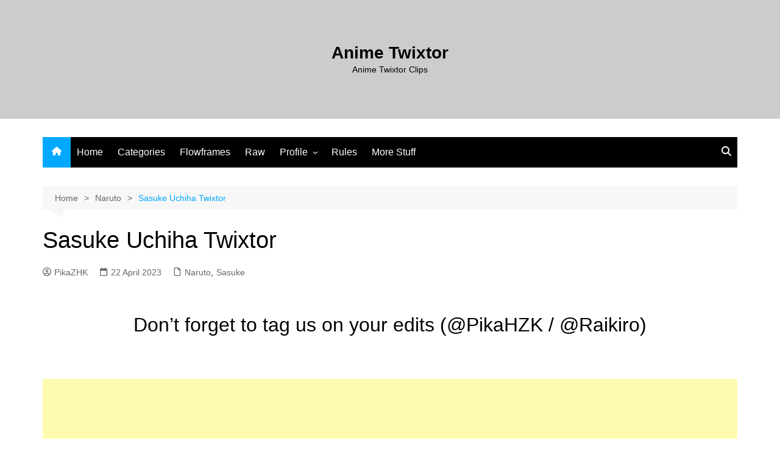

--- FILE ---
content_type: text/html; charset=UTF-8
request_url: https://animetwixtor.com/2064-2/
body_size: 21799
content:
		<!doctype html>
		<html lang="en-US">
				<head>
			<meta charset="UTF-8">
			<meta name="viewport" content="width=device-width, initial-scale=1">
			<link rel="profile" href="http://gmpg.org/xfn/11">
			<title>Sasuke Uchiha Twixtor &#8211; Anime Twixtor</title>
<meta name='robots' content='max-image-preview:large' />
<link rel='dns-prefetch' href='//www.googletagmanager.com' />
<link rel="alternate" type="application/rss+xml" title="Anime Twixtor &raquo; Feed" href="https://animetwixtor.com/feed/" />
<link rel="alternate" type="application/rss+xml" title="Anime Twixtor &raquo; Comments Feed" href="https://animetwixtor.com/comments/feed/" />
<link rel="alternate" type="application/rss+xml" title="Anime Twixtor &raquo; Sasuke Uchiha Twixtor Comments Feed" href="https://animetwixtor.com/2064-2/feed/" />
<script type="text/javascript">
/* <![CDATA[ */
window._wpemojiSettings = {"baseUrl":"https:\/\/s.w.org\/images\/core\/emoji\/15.0.3\/72x72\/","ext":".png","svgUrl":"https:\/\/s.w.org\/images\/core\/emoji\/15.0.3\/svg\/","svgExt":".svg","source":{"concatemoji":"https:\/\/animetwixtor.com\/wp-includes\/js\/wp-emoji-release.min.js?ver=6.5.7"}};
/*! This file is auto-generated */
!function(i,n){var o,s,e;function c(e){try{var t={supportTests:e,timestamp:(new Date).valueOf()};sessionStorage.setItem(o,JSON.stringify(t))}catch(e){}}function p(e,t,n){e.clearRect(0,0,e.canvas.width,e.canvas.height),e.fillText(t,0,0);var t=new Uint32Array(e.getImageData(0,0,e.canvas.width,e.canvas.height).data),r=(e.clearRect(0,0,e.canvas.width,e.canvas.height),e.fillText(n,0,0),new Uint32Array(e.getImageData(0,0,e.canvas.width,e.canvas.height).data));return t.every(function(e,t){return e===r[t]})}function u(e,t,n){switch(t){case"flag":return n(e,"\ud83c\udff3\ufe0f\u200d\u26a7\ufe0f","\ud83c\udff3\ufe0f\u200b\u26a7\ufe0f")?!1:!n(e,"\ud83c\uddfa\ud83c\uddf3","\ud83c\uddfa\u200b\ud83c\uddf3")&&!n(e,"\ud83c\udff4\udb40\udc67\udb40\udc62\udb40\udc65\udb40\udc6e\udb40\udc67\udb40\udc7f","\ud83c\udff4\u200b\udb40\udc67\u200b\udb40\udc62\u200b\udb40\udc65\u200b\udb40\udc6e\u200b\udb40\udc67\u200b\udb40\udc7f");case"emoji":return!n(e,"\ud83d\udc26\u200d\u2b1b","\ud83d\udc26\u200b\u2b1b")}return!1}function f(e,t,n){var r="undefined"!=typeof WorkerGlobalScope&&self instanceof WorkerGlobalScope?new OffscreenCanvas(300,150):i.createElement("canvas"),a=r.getContext("2d",{willReadFrequently:!0}),o=(a.textBaseline="top",a.font="600 32px Arial",{});return e.forEach(function(e){o[e]=t(a,e,n)}),o}function t(e){var t=i.createElement("script");t.src=e,t.defer=!0,i.head.appendChild(t)}"undefined"!=typeof Promise&&(o="wpEmojiSettingsSupports",s=["flag","emoji"],n.supports={everything:!0,everythingExceptFlag:!0},e=new Promise(function(e){i.addEventListener("DOMContentLoaded",e,{once:!0})}),new Promise(function(t){var n=function(){try{var e=JSON.parse(sessionStorage.getItem(o));if("object"==typeof e&&"number"==typeof e.timestamp&&(new Date).valueOf()<e.timestamp+604800&&"object"==typeof e.supportTests)return e.supportTests}catch(e){}return null}();if(!n){if("undefined"!=typeof Worker&&"undefined"!=typeof OffscreenCanvas&&"undefined"!=typeof URL&&URL.createObjectURL&&"undefined"!=typeof Blob)try{var e="postMessage("+f.toString()+"("+[JSON.stringify(s),u.toString(),p.toString()].join(",")+"));",r=new Blob([e],{type:"text/javascript"}),a=new Worker(URL.createObjectURL(r),{name:"wpTestEmojiSupports"});return void(a.onmessage=function(e){c(n=e.data),a.terminate(),t(n)})}catch(e){}c(n=f(s,u,p))}t(n)}).then(function(e){for(var t in e)n.supports[t]=e[t],n.supports.everything=n.supports.everything&&n.supports[t],"flag"!==t&&(n.supports.everythingExceptFlag=n.supports.everythingExceptFlag&&n.supports[t]);n.supports.everythingExceptFlag=n.supports.everythingExceptFlag&&!n.supports.flag,n.DOMReady=!1,n.readyCallback=function(){n.DOMReady=!0}}).then(function(){return e}).then(function(){var e;n.supports.everything||(n.readyCallback(),(e=n.source||{}).concatemoji?t(e.concatemoji):e.wpemoji&&e.twemoji&&(t(e.twemoji),t(e.wpemoji)))}))}((window,document),window._wpemojiSettings);
/* ]]> */
</script>
<style id='wp-emoji-styles-inline-css' type='text/css'>

	img.wp-smiley, img.emoji {
		display: inline !important;
		border: none !important;
		box-shadow: none !important;
		height: 1em !important;
		width: 1em !important;
		margin: 0 0.07em !important;
		vertical-align: -0.1em !important;
		background: none !important;
		padding: 0 !important;
	}
</style>
<link rel='stylesheet' id='wp-block-library-css' href='https://animetwixtor.com/wp-includes/css/dist/block-library/style.min.css?ver=6.5.7' type='text/css' media='all' />
<style id='wp-block-library-theme-inline-css' type='text/css'>
.wp-block-audio figcaption{color:#555;font-size:13px;text-align:center}.is-dark-theme .wp-block-audio figcaption{color:#ffffffa6}.wp-block-audio{margin:0 0 1em}.wp-block-code{border:1px solid #ccc;border-radius:4px;font-family:Menlo,Consolas,monaco,monospace;padding:.8em 1em}.wp-block-embed figcaption{color:#555;font-size:13px;text-align:center}.is-dark-theme .wp-block-embed figcaption{color:#ffffffa6}.wp-block-embed{margin:0 0 1em}.blocks-gallery-caption{color:#555;font-size:13px;text-align:center}.is-dark-theme .blocks-gallery-caption{color:#ffffffa6}.wp-block-image figcaption{color:#555;font-size:13px;text-align:center}.is-dark-theme .wp-block-image figcaption{color:#ffffffa6}.wp-block-image{margin:0 0 1em}.wp-block-pullquote{border-bottom:4px solid;border-top:4px solid;color:currentColor;margin-bottom:1.75em}.wp-block-pullquote cite,.wp-block-pullquote footer,.wp-block-pullquote__citation{color:currentColor;font-size:.8125em;font-style:normal;text-transform:uppercase}.wp-block-quote{border-left:.25em solid;margin:0 0 1.75em;padding-left:1em}.wp-block-quote cite,.wp-block-quote footer{color:currentColor;font-size:.8125em;font-style:normal;position:relative}.wp-block-quote.has-text-align-right{border-left:none;border-right:.25em solid;padding-left:0;padding-right:1em}.wp-block-quote.has-text-align-center{border:none;padding-left:0}.wp-block-quote.is-large,.wp-block-quote.is-style-large,.wp-block-quote.is-style-plain{border:none}.wp-block-search .wp-block-search__label{font-weight:700}.wp-block-search__button{border:1px solid #ccc;padding:.375em .625em}:where(.wp-block-group.has-background){padding:1.25em 2.375em}.wp-block-separator.has-css-opacity{opacity:.4}.wp-block-separator{border:none;border-bottom:2px solid;margin-left:auto;margin-right:auto}.wp-block-separator.has-alpha-channel-opacity{opacity:1}.wp-block-separator:not(.is-style-wide):not(.is-style-dots){width:100px}.wp-block-separator.has-background:not(.is-style-dots){border-bottom:none;height:1px}.wp-block-separator.has-background:not(.is-style-wide):not(.is-style-dots){height:2px}.wp-block-table{margin:0 0 1em}.wp-block-table td,.wp-block-table th{word-break:normal}.wp-block-table figcaption{color:#555;font-size:13px;text-align:center}.is-dark-theme .wp-block-table figcaption{color:#ffffffa6}.wp-block-video figcaption{color:#555;font-size:13px;text-align:center}.is-dark-theme .wp-block-video figcaption{color:#ffffffa6}.wp-block-video{margin:0 0 1em}.wp-block-template-part.has-background{margin-bottom:0;margin-top:0;padding:1.25em 2.375em}
</style>
<style id='classic-theme-styles-inline-css' type='text/css'>
/*! This file is auto-generated */
.wp-block-button__link{color:#fff;background-color:#32373c;border-radius:9999px;box-shadow:none;text-decoration:none;padding:calc(.667em + 2px) calc(1.333em + 2px);font-size:1.125em}.wp-block-file__button{background:#32373c;color:#fff;text-decoration:none}
</style>
<style id='global-styles-inline-css' type='text/css'>
body{--wp--preset--color--black: #000000;--wp--preset--color--cyan-bluish-gray: #abb8c3;--wp--preset--color--white: #ffffff;--wp--preset--color--pale-pink: #f78da7;--wp--preset--color--vivid-red: #cf2e2e;--wp--preset--color--luminous-vivid-orange: #ff6900;--wp--preset--color--luminous-vivid-amber: #fcb900;--wp--preset--color--light-green-cyan: #7bdcb5;--wp--preset--color--vivid-green-cyan: #00d084;--wp--preset--color--pale-cyan-blue: #8ed1fc;--wp--preset--color--vivid-cyan-blue: #0693e3;--wp--preset--color--vivid-purple: #9b51e0;--wp--preset--gradient--vivid-cyan-blue-to-vivid-purple: linear-gradient(135deg,rgba(6,147,227,1) 0%,rgb(155,81,224) 100%);--wp--preset--gradient--light-green-cyan-to-vivid-green-cyan: linear-gradient(135deg,rgb(122,220,180) 0%,rgb(0,208,130) 100%);--wp--preset--gradient--luminous-vivid-amber-to-luminous-vivid-orange: linear-gradient(135deg,rgba(252,185,0,1) 0%,rgba(255,105,0,1) 100%);--wp--preset--gradient--luminous-vivid-orange-to-vivid-red: linear-gradient(135deg,rgba(255,105,0,1) 0%,rgb(207,46,46) 100%);--wp--preset--gradient--very-light-gray-to-cyan-bluish-gray: linear-gradient(135deg,rgb(238,238,238) 0%,rgb(169,184,195) 100%);--wp--preset--gradient--cool-to-warm-spectrum: linear-gradient(135deg,rgb(74,234,220) 0%,rgb(151,120,209) 20%,rgb(207,42,186) 40%,rgb(238,44,130) 60%,rgb(251,105,98) 80%,rgb(254,248,76) 100%);--wp--preset--gradient--blush-light-purple: linear-gradient(135deg,rgb(255,206,236) 0%,rgb(152,150,240) 100%);--wp--preset--gradient--blush-bordeaux: linear-gradient(135deg,rgb(254,205,165) 0%,rgb(254,45,45) 50%,rgb(107,0,62) 100%);--wp--preset--gradient--luminous-dusk: linear-gradient(135deg,rgb(255,203,112) 0%,rgb(199,81,192) 50%,rgb(65,88,208) 100%);--wp--preset--gradient--pale-ocean: linear-gradient(135deg,rgb(255,245,203) 0%,rgb(182,227,212) 50%,rgb(51,167,181) 100%);--wp--preset--gradient--electric-grass: linear-gradient(135deg,rgb(202,248,128) 0%,rgb(113,206,126) 100%);--wp--preset--gradient--midnight: linear-gradient(135deg,rgb(2,3,129) 0%,rgb(40,116,252) 100%);--wp--preset--font-size--small: 16px;--wp--preset--font-size--medium: 28px;--wp--preset--font-size--large: 32px;--wp--preset--font-size--x-large: 42px;--wp--preset--font-size--larger: 38px;--wp--preset--spacing--20: 0.44rem;--wp--preset--spacing--30: 0.67rem;--wp--preset--spacing--40: 1rem;--wp--preset--spacing--50: 1.5rem;--wp--preset--spacing--60: 2.25rem;--wp--preset--spacing--70: 3.38rem;--wp--preset--spacing--80: 5.06rem;--wp--preset--shadow--natural: 6px 6px 9px rgba(0, 0, 0, 0.2);--wp--preset--shadow--deep: 12px 12px 50px rgba(0, 0, 0, 0.4);--wp--preset--shadow--sharp: 6px 6px 0px rgba(0, 0, 0, 0.2);--wp--preset--shadow--outlined: 6px 6px 0px -3px rgba(255, 255, 255, 1), 6px 6px rgba(0, 0, 0, 1);--wp--preset--shadow--crisp: 6px 6px 0px rgba(0, 0, 0, 1);}:where(.is-layout-flex){gap: 0.5em;}:where(.is-layout-grid){gap: 0.5em;}body .is-layout-flex{display: flex;}body .is-layout-flex{flex-wrap: wrap;align-items: center;}body .is-layout-flex > *{margin: 0;}body .is-layout-grid{display: grid;}body .is-layout-grid > *{margin: 0;}:where(.wp-block-columns.is-layout-flex){gap: 2em;}:where(.wp-block-columns.is-layout-grid){gap: 2em;}:where(.wp-block-post-template.is-layout-flex){gap: 1.25em;}:where(.wp-block-post-template.is-layout-grid){gap: 1.25em;}.has-black-color{color: var(--wp--preset--color--black) !important;}.has-cyan-bluish-gray-color{color: var(--wp--preset--color--cyan-bluish-gray) !important;}.has-white-color{color: var(--wp--preset--color--white) !important;}.has-pale-pink-color{color: var(--wp--preset--color--pale-pink) !important;}.has-vivid-red-color{color: var(--wp--preset--color--vivid-red) !important;}.has-luminous-vivid-orange-color{color: var(--wp--preset--color--luminous-vivid-orange) !important;}.has-luminous-vivid-amber-color{color: var(--wp--preset--color--luminous-vivid-amber) !important;}.has-light-green-cyan-color{color: var(--wp--preset--color--light-green-cyan) !important;}.has-vivid-green-cyan-color{color: var(--wp--preset--color--vivid-green-cyan) !important;}.has-pale-cyan-blue-color{color: var(--wp--preset--color--pale-cyan-blue) !important;}.has-vivid-cyan-blue-color{color: var(--wp--preset--color--vivid-cyan-blue) !important;}.has-vivid-purple-color{color: var(--wp--preset--color--vivid-purple) !important;}.has-black-background-color{background-color: var(--wp--preset--color--black) !important;}.has-cyan-bluish-gray-background-color{background-color: var(--wp--preset--color--cyan-bluish-gray) !important;}.has-white-background-color{background-color: var(--wp--preset--color--white) !important;}.has-pale-pink-background-color{background-color: var(--wp--preset--color--pale-pink) !important;}.has-vivid-red-background-color{background-color: var(--wp--preset--color--vivid-red) !important;}.has-luminous-vivid-orange-background-color{background-color: var(--wp--preset--color--luminous-vivid-orange) !important;}.has-luminous-vivid-amber-background-color{background-color: var(--wp--preset--color--luminous-vivid-amber) !important;}.has-light-green-cyan-background-color{background-color: var(--wp--preset--color--light-green-cyan) !important;}.has-vivid-green-cyan-background-color{background-color: var(--wp--preset--color--vivid-green-cyan) !important;}.has-pale-cyan-blue-background-color{background-color: var(--wp--preset--color--pale-cyan-blue) !important;}.has-vivid-cyan-blue-background-color{background-color: var(--wp--preset--color--vivid-cyan-blue) !important;}.has-vivid-purple-background-color{background-color: var(--wp--preset--color--vivid-purple) !important;}.has-black-border-color{border-color: var(--wp--preset--color--black) !important;}.has-cyan-bluish-gray-border-color{border-color: var(--wp--preset--color--cyan-bluish-gray) !important;}.has-white-border-color{border-color: var(--wp--preset--color--white) !important;}.has-pale-pink-border-color{border-color: var(--wp--preset--color--pale-pink) !important;}.has-vivid-red-border-color{border-color: var(--wp--preset--color--vivid-red) !important;}.has-luminous-vivid-orange-border-color{border-color: var(--wp--preset--color--luminous-vivid-orange) !important;}.has-luminous-vivid-amber-border-color{border-color: var(--wp--preset--color--luminous-vivid-amber) !important;}.has-light-green-cyan-border-color{border-color: var(--wp--preset--color--light-green-cyan) !important;}.has-vivid-green-cyan-border-color{border-color: var(--wp--preset--color--vivid-green-cyan) !important;}.has-pale-cyan-blue-border-color{border-color: var(--wp--preset--color--pale-cyan-blue) !important;}.has-vivid-cyan-blue-border-color{border-color: var(--wp--preset--color--vivid-cyan-blue) !important;}.has-vivid-purple-border-color{border-color: var(--wp--preset--color--vivid-purple) !important;}.has-vivid-cyan-blue-to-vivid-purple-gradient-background{background: var(--wp--preset--gradient--vivid-cyan-blue-to-vivid-purple) !important;}.has-light-green-cyan-to-vivid-green-cyan-gradient-background{background: var(--wp--preset--gradient--light-green-cyan-to-vivid-green-cyan) !important;}.has-luminous-vivid-amber-to-luminous-vivid-orange-gradient-background{background: var(--wp--preset--gradient--luminous-vivid-amber-to-luminous-vivid-orange) !important;}.has-luminous-vivid-orange-to-vivid-red-gradient-background{background: var(--wp--preset--gradient--luminous-vivid-orange-to-vivid-red) !important;}.has-very-light-gray-to-cyan-bluish-gray-gradient-background{background: var(--wp--preset--gradient--very-light-gray-to-cyan-bluish-gray) !important;}.has-cool-to-warm-spectrum-gradient-background{background: var(--wp--preset--gradient--cool-to-warm-spectrum) !important;}.has-blush-light-purple-gradient-background{background: var(--wp--preset--gradient--blush-light-purple) !important;}.has-blush-bordeaux-gradient-background{background: var(--wp--preset--gradient--blush-bordeaux) !important;}.has-luminous-dusk-gradient-background{background: var(--wp--preset--gradient--luminous-dusk) !important;}.has-pale-ocean-gradient-background{background: var(--wp--preset--gradient--pale-ocean) !important;}.has-electric-grass-gradient-background{background: var(--wp--preset--gradient--electric-grass) !important;}.has-midnight-gradient-background{background: var(--wp--preset--gradient--midnight) !important;}.has-small-font-size{font-size: var(--wp--preset--font-size--small) !important;}.has-medium-font-size{font-size: var(--wp--preset--font-size--medium) !important;}.has-large-font-size{font-size: var(--wp--preset--font-size--large) !important;}.has-x-large-font-size{font-size: var(--wp--preset--font-size--x-large) !important;}
.wp-block-navigation a:where(:not(.wp-element-button)){color: inherit;}
:where(.wp-block-post-template.is-layout-flex){gap: 1.25em;}:where(.wp-block-post-template.is-layout-grid){gap: 1.25em;}
:where(.wp-block-columns.is-layout-flex){gap: 2em;}:where(.wp-block-columns.is-layout-grid){gap: 2em;}
.wp-block-pullquote{font-size: 1.5em;line-height: 1.6;}
</style>
<link rel='stylesheet' id='dashicons-css' href='https://animetwixtor.com/wp-includes/css/dashicons.min.css?ver=6.5.7' type='text/css' media='all' />
<link rel='stylesheet' id='post-views-counter-frontend-css' href='https://animetwixtor.com/wp-content/plugins/post-views-counter/css/frontend.min.css?ver=1.4.8' type='text/css' media='all' />
<link rel='stylesheet' id='cream-magazine-style-css' href='https://animetwixtor.com/wp-content/themes/cream-magazine/style.css?ver=2.1.10' type='text/css' media='all' />
<link rel='stylesheet' id='cream-magazine-main-css' href='https://animetwixtor.com/wp-content/themes/cream-magazine/assets/dist/css/main.css?ver=2.1.10' type='text/css' media='all' />
<style id='kadence-blocks-advancedheading-inline-css' type='text/css'>
.wp-block-kadence-advancedheading mark{background:transparent;border-style:solid;border-width:0}.wp-block-kadence-advancedheading mark.kt-highlight{color:#f76a0c;}.kb-adv-heading-icon{display: inline-flex;justify-content: center;align-items: center;} .is-layout-constrained > .kb-advanced-heading-link {display: block;}.kb-screen-reader-text{position:absolute;width:1px;height:1px;padding:0;margin:-1px;overflow:hidden;clip:rect(0,0,0,0);}
</style>
<link rel='stylesheet' id='kadence-blocks-rowlayout-css' href='https://animetwixtor.com/wp-content/plugins/kadence-blocks/dist/style-blocks-rowlayout.css?ver=3.5.12' type='text/css' media='all' />
<link rel='stylesheet' id='kadence-blocks-column-css' href='https://animetwixtor.com/wp-content/plugins/kadence-blocks/dist/style-blocks-column.css?ver=3.5.12' type='text/css' media='all' />
<link rel='stylesheet' id='kadence-blocks-image-css' href='https://animetwixtor.com/wp-content/plugins/kadence-blocks/dist/style-blocks-image.css?ver=3.5.12' type='text/css' media='all' />
<style id='kadence-blocks-global-variables-inline-css' type='text/css'>
:root {--global-kb-font-size-sm:clamp(0.8rem, 0.73rem + 0.217vw, 0.9rem);--global-kb-font-size-md:clamp(1.1rem, 0.995rem + 0.326vw, 1.25rem);--global-kb-font-size-lg:clamp(1.75rem, 1.576rem + 0.543vw, 2rem);--global-kb-font-size-xl:clamp(2.25rem, 1.728rem + 1.63vw, 3rem);--global-kb-font-size-xxl:clamp(2.5rem, 1.456rem + 3.26vw, 4rem);--global-kb-font-size-xxxl:clamp(2.75rem, 0.489rem + 7.065vw, 6rem);}:root {--global-palette1: #3182CE;--global-palette2: #2B6CB0;--global-palette3: #1A202C;--global-palette4: #2D3748;--global-palette5: #4A5568;--global-palette6: #718096;--global-palette7: #EDF2F7;--global-palette8: #F7FAFC;--global-palette9: #ffffff;}
</style>
<style id='kadence_blocks_css-inline-css' type='text/css'>
.wp-block-kadence-advancedheading.kt-adv-heading_c3d26b-da, .wp-block-kadence-advancedheading.kt-adv-heading_c3d26b-da[data-kb-block="kb-adv-heading_c3d26b-da"]{padding-top:30px;padding-bottom:50px;text-align:center;}.wp-block-kadence-advancedheading.kt-adv-heading_c3d26b-da mark.kt-highlight, .wp-block-kadence-advancedheading.kt-adv-heading_c3d26b-da[data-kb-block="kb-adv-heading_c3d26b-da"] mark.kt-highlight{-webkit-box-decoration-break:clone;box-decoration-break:clone;padding-top:0px;padding-right:0px;padding-bottom:0px;padding-left:0px;}.kb-row-layout-id_c7a015-eb > .kt-row-column-wrap{align-content:center;}:where(.kb-row-layout-id_c7a015-eb > .kt-row-column-wrap) > .wp-block-kadence-column{justify-content:center;}.kb-row-layout-id_c7a015-eb > .kt-row-column-wrap{padding-top:var(--global-kb-spacing-sm, 1.5rem);padding-bottom:var(--global-kb-spacing-sm, 1.5rem);grid-template-columns:minmax(0, calc(50% - ((var(--kb-default-row-gutter, var(--global-row-gutter-md, 2rem)) * 1 )/2)))minmax(0, calc(50% - ((var(--kb-default-row-gutter, var(--global-row-gutter-md, 2rem)) * 1 )/2)));}.kb-row-layout-id_c7a015-eb .kt-row-layout-bottom-sep{height:100px;}@media all and (max-width: 767px){.kb-row-layout-id_c7a015-eb > .kt-row-column-wrap{grid-template-columns:minmax(0, 1fr);}}.kadence-column_73c1db-0f > .kt-inside-inner-col{column-gap:var(--global-kb-gap-sm, 1rem);}.kadence-column_73c1db-0f > .kt-inside-inner-col{flex-direction:column;}.kadence-column_73c1db-0f > .kt-inside-inner-col > .aligncenter{width:100%;}@media all and (max-width: 1024px){.kadence-column_73c1db-0f > .kt-inside-inner-col{flex-direction:column;justify-content:center;}}@media all and (max-width: 767px){.kadence-column_73c1db-0f > .kt-inside-inner-col{flex-direction:column;justify-content:center;}}.kb-image_ab12e1-93.kb-image-is-ratio-size, .kb-image_ab12e1-93 .kb-image-is-ratio-size{max-width:400px;width:100%;}.wp-block-kadence-column > .kt-inside-inner-col > .kb-image_ab12e1-93.kb-image-is-ratio-size, .wp-block-kadence-column > .kt-inside-inner-col > .kb-image_ab12e1-93 .kb-image-is-ratio-size{align-self:unset;}.kb-image_ab12e1-93 figure{max-width:400px;}.kb-image_ab12e1-93 .image-is-svg, .kb-image_ab12e1-93 .image-is-svg img{width:100%;}.kb-image_ab12e1-93 .kb-image-has-overlay:after{opacity:0.3;}.kb-image_ab12e1-93 img.kb-img, .kb-image_ab12e1-93 .kb-img img{box-shadow:rgba(0, 0, 0, 0.2) 0px 0px 14px 0px;filter:drop-shadow(0px 0px 14px rgba(0, 0, 0, 0.2) );}@media all and (max-width: 767px){.kb-image_ab12e1-93:not(.kb-image-is-ratio-size) .kb-img, .kb-image_ab12e1-93.kb-image-is-ratio-size{padding-right:15px;padding-left:15px;}}.wp-block-kadence-advancedheading.kt-adv-heading_75243e-79, .wp-block-kadence-advancedheading.kt-adv-heading_75243e-79[data-kb-block="kb-adv-heading_75243e-79"]{padding-top:0px;padding-right:0px;padding-bottom:0px;padding-left:0px;text-align:center;border-top-right-radius:0px;}.wp-block-kadence-advancedheading.kt-adv-heading_75243e-79 mark.kt-highlight, .wp-block-kadence-advancedheading.kt-adv-heading_75243e-79[data-kb-block="kb-adv-heading_75243e-79"] mark.kt-highlight{-webkit-box-decoration-break:clone;box-decoration-break:clone;}.wp-block-kadence-advancedheading.kt-adv-heading_75243e-79[data-kb-block="kb-adv-heading_75243e-79"] a, .kt-adv-heading-link_75243e-79, .kt-adv-heading-link_75243e-79 .kt-adv-heading_75243e-79[data-kb-block="kb-adv-heading_75243e-79"]{color:#000000;}.wp-block-kadence-advancedheading.kt-adv-heading_75243e-79[data-kb-block="kb-adv-heading_75243e-79"] a:hover, .kt-adv-heading-link_75243e-79:hover, .kt-adv-heading-link_75243e-79:hover .kt-adv-heading_75243e-79[data-kb-block="kb-adv-heading_75243e-79"]{color:#dddfe1;}.wp-block-kadence-advancedheading.kt-adv-heading_75243e-79[data-kb-block="kb-adv-heading_75243e-79"] a, a.kb-advanced-heading-link.kt-adv-heading-link_75243e-79{text-decoration:none;}.wp-block-kadence-advancedheading.kt-adv-heading_c2c623-79, .wp-block-kadence-advancedheading.kt-adv-heading_c2c623-79[data-kb-block="kb-adv-heading_c2c623-79"]{padding-top:0px;padding-right:0px;padding-bottom:0px;padding-left:0px;text-align:center;font-size:var(--global-kb-font-size-lg, 2rem);border-top-right-radius:0px;}.wp-block-kadence-advancedheading.kt-adv-heading_c2c623-79 mark.kt-highlight, .wp-block-kadence-advancedheading.kt-adv-heading_c2c623-79[data-kb-block="kb-adv-heading_c2c623-79"] mark.kt-highlight{-webkit-box-decoration-break:clone;box-decoration-break:clone;}.wp-block-kadence-advancedheading.kt-adv-heading_c2c623-79[data-kb-block="kb-adv-heading_c2c623-79"] a, .kt-adv-heading-link_c2c623-79, .kt-adv-heading-link_c2c623-79 .kt-adv-heading_c2c623-79[data-kb-block="kb-adv-heading_c2c623-79"]{color:#4cbdff;}.wp-block-kadence-advancedheading.kt-adv-heading_c2c623-79[data-kb-block="kb-adv-heading_c2c623-79"] a:hover, .kt-adv-heading-link_c2c623-79:hover, .kt-adv-heading-link_c2c623-79:hover .kt-adv-heading_c2c623-79[data-kb-block="kb-adv-heading_c2c623-79"]{color:#0678e3;}.wp-block-kadence-advancedheading.kt-adv-heading_c2c623-79[data-kb-block="kb-adv-heading_c2c623-79"] a, a.kb-advanced-heading-link.kt-adv-heading-link_c2c623-79{text-decoration:none;}.wp-block-kadence-advancedheading.kt-adv-heading_f4ebde-95, .wp-block-kadence-advancedheading.kt-adv-heading_f4ebde-95[data-kb-block="kb-adv-heading_f4ebde-95"]{padding-top:0px;padding-right:0px;padding-bottom:0px;padding-left:0px;text-align:center;font-size:var(--global-kb-font-size-lg, 2rem);border-top-right-radius:0px;}.wp-block-kadence-advancedheading.kt-adv-heading_f4ebde-95 mark.kt-highlight, .wp-block-kadence-advancedheading.kt-adv-heading_f4ebde-95[data-kb-block="kb-adv-heading_f4ebde-95"] mark.kt-highlight{-webkit-box-decoration-break:clone;box-decoration-break:clone;}.wp-block-kadence-advancedheading.kt-adv-heading_f4ebde-95[data-kb-block="kb-adv-heading_f4ebde-95"] a, .kt-adv-heading-link_f4ebde-95, .kt-adv-heading-link_f4ebde-95 .kt-adv-heading_f4ebde-95[data-kb-block="kb-adv-heading_f4ebde-95"]{color:#4cbdff;}.wp-block-kadence-advancedheading.kt-adv-heading_f4ebde-95[data-kb-block="kb-adv-heading_f4ebde-95"] a:hover, .kt-adv-heading-link_f4ebde-95:hover, .kt-adv-heading-link_f4ebde-95:hover .kt-adv-heading_f4ebde-95[data-kb-block="kb-adv-heading_f4ebde-95"]{color:#0678e3;}.wp-block-kadence-advancedheading.kt-adv-heading_f4ebde-95[data-kb-block="kb-adv-heading_f4ebde-95"] a, a.kb-advanced-heading-link.kt-adv-heading-link_f4ebde-95{text-decoration:none;}.kadence-column_3b1b3c-17 > .kt-inside-inner-col{column-gap:var(--global-kb-gap-sm, 1rem);}.kadence-column_3b1b3c-17 > .kt-inside-inner-col{flex-direction:column;}.kadence-column_3b1b3c-17 > .kt-inside-inner-col > .aligncenter{width:100%;}@media all and (max-width: 1024px){.kadence-column_3b1b3c-17 > .kt-inside-inner-col{flex-direction:column;justify-content:center;}}@media all and (max-width: 767px){.kadence-column_3b1b3c-17 > .kt-inside-inner-col{flex-direction:column;justify-content:center;}}.kb-image_68c712-20.kb-image-is-ratio-size, .kb-image_68c712-20 .kb-image-is-ratio-size{max-width:400px;width:100%;}.wp-block-kadence-column > .kt-inside-inner-col > .kb-image_68c712-20.kb-image-is-ratio-size, .wp-block-kadence-column > .kt-inside-inner-col > .kb-image_68c712-20 .kb-image-is-ratio-size{align-self:unset;}.kb-image_68c712-20 figure{max-width:400px;}.kb-image_68c712-20 .image-is-svg, .kb-image_68c712-20 .image-is-svg img{width:100%;}.kb-image_68c712-20 .kb-image-has-overlay:after{opacity:0.3;}.kb-image_68c712-20 img.kb-img, .kb-image_68c712-20 .kb-img img{box-shadow:rgba(0, 0, 0, 0.2) 0px 0px 14px 0px;filter:drop-shadow(0px 0px 14px rgba(0, 0, 0, 0.2) );}@media all and (max-width: 767px){.kb-image_68c712-20:not(.kb-image-is-ratio-size) .kb-img, .kb-image_68c712-20.kb-image-is-ratio-size{padding-right:15px;padding-left:15px;}}.wp-block-kadence-advancedheading.kt-adv-heading_478c2e-07, .wp-block-kadence-advancedheading.kt-adv-heading_478c2e-07[data-kb-block="kb-adv-heading_478c2e-07"]{padding-top:0px;padding-right:0px;padding-bottom:0px;padding-left:0px;text-align:center;}.wp-block-kadence-advancedheading.kt-adv-heading_478c2e-07 mark.kt-highlight, .wp-block-kadence-advancedheading.kt-adv-heading_478c2e-07[data-kb-block="kb-adv-heading_478c2e-07"] mark.kt-highlight{-webkit-box-decoration-break:clone;box-decoration-break:clone;}.wp-block-kadence-advancedheading.kt-adv-heading_478c2e-07[data-kb-block="kb-adv-heading_478c2e-07"] a, .kt-adv-heading-link_478c2e-07, .kt-adv-heading-link_478c2e-07 .kt-adv-heading_478c2e-07[data-kb-block="kb-adv-heading_478c2e-07"]{color:#000000;}.wp-block-kadence-advancedheading.kt-adv-heading_478c2e-07[data-kb-block="kb-adv-heading_478c2e-07"] a:hover, .kt-adv-heading-link_478c2e-07:hover, .kt-adv-heading-link_478c2e-07:hover .kt-adv-heading_478c2e-07[data-kb-block="kb-adv-heading_478c2e-07"]{color:#dddfe1;}.wp-block-kadence-advancedheading.kt-adv-heading_478c2e-07[data-kb-block="kb-adv-heading_478c2e-07"] a, a.kb-advanced-heading-link.kt-adv-heading-link_478c2e-07{text-decoration:none;}.wp-block-kadence-advancedheading.kt-adv-heading_79860d-d4, .wp-block-kadence-advancedheading.kt-adv-heading_79860d-d4[data-kb-block="kb-adv-heading_79860d-d4"]{padding-top:0px;padding-right:0px;padding-bottom:0px;padding-left:0px;text-align:center;font-size:var(--global-kb-font-size-lg, 2rem);border-top-right-radius:0px;}.wp-block-kadence-advancedheading.kt-adv-heading_79860d-d4 mark.kt-highlight, .wp-block-kadence-advancedheading.kt-adv-heading_79860d-d4[data-kb-block="kb-adv-heading_79860d-d4"] mark.kt-highlight{-webkit-box-decoration-break:clone;box-decoration-break:clone;}.wp-block-kadence-advancedheading.kt-adv-heading_79860d-d4[data-kb-block="kb-adv-heading_79860d-d4"] a, .kt-adv-heading-link_79860d-d4, .kt-adv-heading-link_79860d-d4 .kt-adv-heading_79860d-d4[data-kb-block="kb-adv-heading_79860d-d4"]{color:#4cbdff;}.wp-block-kadence-advancedheading.kt-adv-heading_79860d-d4[data-kb-block="kb-adv-heading_79860d-d4"] a:hover, .kt-adv-heading-link_79860d-d4:hover, .kt-adv-heading-link_79860d-d4:hover .kt-adv-heading_79860d-d4[data-kb-block="kb-adv-heading_79860d-d4"]{color:#0678e3;}.wp-block-kadence-advancedheading.kt-adv-heading_79860d-d4[data-kb-block="kb-adv-heading_79860d-d4"] a, a.kb-advanced-heading-link.kt-adv-heading-link_79860d-d4{text-decoration:none;}.wp-block-kadence-advancedheading.kt-adv-heading_487b05-d7, .wp-block-kadence-advancedheading.kt-adv-heading_487b05-d7[data-kb-block="kb-adv-heading_487b05-d7"]{padding-top:0px;padding-right:0px;padding-bottom:0px;padding-left:0px;text-align:center;font-size:var(--global-kb-font-size-lg, 2rem);border-top-right-radius:0px;}.wp-block-kadence-advancedheading.kt-adv-heading_487b05-d7 mark.kt-highlight, .wp-block-kadence-advancedheading.kt-adv-heading_487b05-d7[data-kb-block="kb-adv-heading_487b05-d7"] mark.kt-highlight{-webkit-box-decoration-break:clone;box-decoration-break:clone;}.wp-block-kadence-advancedheading.kt-adv-heading_487b05-d7[data-kb-block="kb-adv-heading_487b05-d7"] a, .kt-adv-heading-link_487b05-d7, .kt-adv-heading-link_487b05-d7 .kt-adv-heading_487b05-d7[data-kb-block="kb-adv-heading_487b05-d7"]{color:#4cbdff;}.wp-block-kadence-advancedheading.kt-adv-heading_487b05-d7[data-kb-block="kb-adv-heading_487b05-d7"] a:hover, .kt-adv-heading-link_487b05-d7:hover, .kt-adv-heading-link_487b05-d7:hover .kt-adv-heading_487b05-d7[data-kb-block="kb-adv-heading_487b05-d7"]{color:#0678e3;}.wp-block-kadence-advancedheading.kt-adv-heading_487b05-d7[data-kb-block="kb-adv-heading_487b05-d7"] a, a.kb-advanced-heading-link.kt-adv-heading-link_487b05-d7{text-decoration:none;}
</style>
<script type="text/javascript" src="https://animetwixtor.com/wp-includes/js/jquery/jquery.min.js?ver=3.7.1" id="jquery-core-js"></script>
<script type="text/javascript" src="https://animetwixtor.com/wp-includes/js/jquery/jquery-migrate.min.js?ver=3.4.1" id="jquery-migrate-js"></script>

<!-- Google tag (gtag.js) snippet added by Site Kit -->
<!-- Google Analytics snippet added by Site Kit -->
<script type="text/javascript" src="https://www.googletagmanager.com/gtag/js?id=GT-W6KQDW5" id="google_gtagjs-js" async></script>
<script type="text/javascript" id="google_gtagjs-js-after">
/* <![CDATA[ */
window.dataLayer = window.dataLayer || [];function gtag(){dataLayer.push(arguments);}
gtag("set","linker",{"domains":["animetwixtor.com"]});
gtag("js", new Date());
gtag("set", "developer_id.dZTNiMT", true);
gtag("config", "GT-W6KQDW5");
/* ]]> */
</script>
<link rel="https://api.w.org/" href="https://animetwixtor.com/wp-json/" /><link rel="alternate" type="application/json" href="https://animetwixtor.com/wp-json/wp/v2/posts/2064" /><link rel="EditURI" type="application/rsd+xml" title="RSD" href="https://animetwixtor.com/xmlrpc.php?rsd" />
<link rel="canonical" href="https://animetwixtor.com/2064-2/" />
<link rel='shortlink' href='https://animetwixtor.com/?p=2064' />
<link rel="alternate" type="application/json+oembed" href="https://animetwixtor.com/wp-json/oembed/1.0/embed?url=https%3A%2F%2Fanimetwixtor.com%2F2064-2%2F" />
<link rel="alternate" type="text/xml+oembed" href="https://animetwixtor.com/wp-json/oembed/1.0/embed?url=https%3A%2F%2Fanimetwixtor.com%2F2064-2%2F&#038;format=xml" />
<meta name="generator" content="Site Kit by Google 1.170.0" /><script async src="https://kumo.network-n.com/dist/app.js" site="animetwixtor"></script>

<link rel="pingback" href="https://animetwixtor.com/xmlrpc.php"><style>a:hover{text-decoration:none !important;}button,input[type="button"],input[type="reset"],input[type="submit"],.primary-navigation > ul > li.home-btn,.cm_header_lay_three .primary-navigation > ul > li.home-btn,.news_ticker_wrap .ticker_head,#toTop,.section-title h2::after,.sidebar-widget-area .widget .widget-title h2::after,.footer-widget-container .widget .widget-title h2::after,#comments div#respond h3#reply-title::after,#comments h2.comments-title:after,.post_tags a,.owl-carousel .owl-nav button.owl-prev,.owl-carousel .owl-nav button.owl-next,.cm_author_widget .author-detail-link a,.error_foot form input[type="submit"],.widget_search form input[type="submit"],.header-search-container input[type="submit"],.trending_widget_carousel .owl-dots button.owl-dot,.pagination .page-numbers.current,.post-navigation .nav-links .nav-previous a,.post-navigation .nav-links .nav-next a,#comments form input[type="submit"],footer .widget.widget_search form input[type="submit"]:hover,.widget_product_search .woocommerce-product-search button[type="submit"],.woocommerce ul.products li.product .button,.woocommerce .woocommerce-pagination ul.page-numbers li span.current,.woocommerce .product div.summary .cart button.single_add_to_cart_button,.woocommerce .product div.woocommerce-tabs div.panel #reviews #review_form_wrapper .comment-form p.form-submit .submit,.woocommerce .product section.related > h2::after,.woocommerce .cart .button:hover,.woocommerce .cart .button:focus,.woocommerce .cart input.button:hover,.woocommerce .cart input.button:focus,.woocommerce #respond input#submit:hover,.woocommerce #respond input#submit:focus,.woocommerce button.button:hover,.woocommerce button.button:focus,.woocommerce input.button:hover,.woocommerce input.button:focus,.woocommerce #respond input#submit.alt:hover,.woocommerce a.button.alt:hover,.woocommerce button.button.alt:hover,.woocommerce input.button.alt:hover,.woocommerce a.remove:hover,.woocommerce-account .woocommerce-MyAccount-navigation ul li.is-active a,.woocommerce a.button:hover,.woocommerce a.button:focus,.widget_product_tag_cloud .tagcloud a:hover,.widget_product_tag_cloud .tagcloud a:focus,.woocommerce .widget_price_filter .price_slider_wrapper .ui-slider .ui-slider-handle,.error_page_top_portion,.primary-navigation ul li a span.menu-item-description{background-color:#00a9ff}a:hover,.post_title h2 a:hover,.post_title h2 a:focus,.post_meta li a:hover,.post_meta li a:focus,ul.social-icons li a[href*=".com"]:hover::before,.ticker_carousel .owl-nav button.owl-prev i,.ticker_carousel .owl-nav button.owl-next i,.news_ticker_wrap .ticker_items .item a:hover,.news_ticker_wrap .ticker_items .item a:focus,.cm_banner .post_title h2 a:hover,.cm_banner .post_meta li a:hover,.cm_middle_post_widget_one .post_title h2 a:hover,.cm_middle_post_widget_one .post_meta li a:hover,.cm_middle_post_widget_three .post_thumb .post-holder a:hover,.cm_middle_post_widget_three .post_thumb .post-holder a:focus,.cm_middle_post_widget_six .middle_widget_six_carousel .item .card .card_content a:hover,.cm_middle_post_widget_six .middle_widget_six_carousel .item .card .card_content a:focus,.cm_post_widget_twelve .card .post-holder a:hover,.cm_post_widget_twelve .card .post-holder a:focus,.cm_post_widget_seven .card .card_content a:hover,.cm_post_widget_seven .card .card_content a:focus,.copyright_section a:hover,.footer_nav ul li a:hover,.breadcrumb ul li:last-child span,.pagination .page-numbers:hover,#comments ol.comment-list li article footer.comment-meta .comment-metadata span.edit-link a:hover,#comments ol.comment-list li article .reply a:hover,.social-share ul li a:hover,ul.social-icons li a:hover,ul.social-icons li a:focus,.woocommerce ul.products li.product a:hover,.woocommerce ul.products li.product .price,.woocommerce .woocommerce-pagination ul.page-numbers li a.page-numbers:hover,.woocommerce div.product p.price,.woocommerce div.product span.price,.video_section .video_details .post_title h2 a:hover,.primary-navigation.dark li a:hover,footer .footer_inner a:hover,.footer-widget-container ul.post_meta li:hover span,.footer-widget-container ul.post_meta li:hover a,ul.post_meta li a:hover,.cm-post-widget-two .big-card .post-holder .post_title h2 a:hover,.cm-post-widget-two .big-card .post_meta li a:hover,.copyright_section .copyrights a,.breadcrumb ul li a:hover,.breadcrumb ul li a:hover span{color:#00a9ff}.ticker_carousel .owl-nav button.owl-prev,.ticker_carousel .owl-nav button.owl-next,.error_foot form input[type="submit"],.widget_search form input[type="submit"],.pagination .page-numbers:hover,#comments form input[type="submit"],.social-share ul li a:hover,.header-search-container .search-form-entry,.widget_product_search .woocommerce-product-search button[type="submit"],.woocommerce .woocommerce-pagination ul.page-numbers li span.current,.woocommerce .woocommerce-pagination ul.page-numbers li a.page-numbers:hover,.woocommerce a.remove:hover,.ticker_carousel .owl-nav button.owl-prev:hover,.ticker_carousel .owl-nav button.owl-next:hover,footer .widget.widget_search form input[type="submit"]:hover,.trending_widget_carousel .owl-dots button.owl-dot,.the_content blockquote,.widget_tag_cloud .tagcloud a:hover{border-color:#00a9ff}.ticker_carousel.owl-carousel .owl-nav button:hover svg{color:#00a9ff;fill:#00a9ff;}header .mask{background-color:rgba(0,0,0,0.2);}.site-description{color:#000000;}body{font-family:Arial,sans-serif;font-weight:inherit;}h1,h2,h3,h4,h5,h6,.site-title{font-family:Arial,sans-serif;font-weight:inherit;}.entry_cats ul.post-categories li a{background-color:#00a9ff;color:#ffffff;}.entry_cats ul.post-categories li a:hover,.cm_middle_post_widget_six .middle_widget_six_carousel .item .card .card_content .entry_cats ul.post-categories li a:hover{background-color:#000000;color:#ffffff;}.the_content a{color:#000000;}.the_content a:hover{color:#00a9ff;}.post-display-grid .card_content .cm-post-excerpt{margin-top:15px;}</style>
<!-- Google AdSense meta tags added by Site Kit -->
<meta name="google-adsense-platform-account" content="ca-host-pub-2644536267352236">
<meta name="google-adsense-platform-domain" content="sitekit.withgoogle.com">
<!-- End Google AdSense meta tags added by Site Kit -->
<link rel="icon" href="https://animetwixtor.com/wp-content/uploads/2023/12/cropped-351922b6501f651ae9c905f19abf2a01-1-32x32.jpg" sizes="32x32" />
<link rel="icon" href="https://animetwixtor.com/wp-content/uploads/2023/12/cropped-351922b6501f651ae9c905f19abf2a01-1-192x192.jpg" sizes="192x192" />
<link rel="apple-touch-icon" href="https://animetwixtor.com/wp-content/uploads/2023/12/cropped-351922b6501f651ae9c905f19abf2a01-1-180x180.jpg" />
<meta name="msapplication-TileImage" content="https://animetwixtor.com/wp-content/uploads/2023/12/cropped-351922b6501f651ae9c905f19abf2a01-1-270x270.jpg" />
		</head>
				<body class="post-template-default single single-post postid-2064 single-format-standard wp-embed-responsive cm-mobile-content-sidebar right-sidebar">
			<!-- Desktop Tags -->
<div id="nn_lb2"></div>
<div id="nn_lb1"></div>
<div id="nn_lb3"></div>
<div id="nn_lb4"></div>
<div id="nn_player"></div>

<!-- Mobile Tags -->
<div id="nn_mobile_mpu1"></div>
<div id="nn_mobile_lb1"></div>
<div id="nn_mobile_lb2"></div>
			<a class="skip-link screen-reader-text" href="#content">Skip to content</a>
				<div class="page-wrapper">
		<header class="general-header cm_header-five">
			<div class="top-header" >
				<div class="logo-container">
					<div class="logo">
								<span class="site-title"><a href="https://animetwixtor.com/" rel="home">Anime Twixtor</a></span>
										<p class="site-description">Anime Twixtor Clips</p>
							</div><!-- .logo -->
				</div><!-- .logo-container -->
		<div class="mask"></div><!-- .mask -->
	</div><!-- .top-header -->
	<div class="navigation-container">
		<div class="cm-container">
			<nav class="main-navigation">
				<div id="main-nav" class="primary-navigation">
					<ul id="menu-menu-principal" class=""><li class="home-btn"><a href="https://animetwixtor.com/"><svg xmlns="http://www.w3.org/2000/svg" viewBox="0 0 576 512"><path d="M575.8 255.5c0 18-15 32.1-32 32.1l-32 0 .7 160.2c0 2.7-.2 5.4-.5 8.1l0 16.2c0 22.1-17.9 40-40 40l-16 0c-1.1 0-2.2 0-3.3-.1c-1.4 .1-2.8 .1-4.2 .1L416 512l-24 0c-22.1 0-40-17.9-40-40l0-24 0-64c0-17.7-14.3-32-32-32l-64 0c-17.7 0-32 14.3-32 32l0 64 0 24c0 22.1-17.9 40-40 40l-24 0-31.9 0c-1.5 0-3-.1-4.5-.2c-1.2 .1-2.4 .2-3.6 .2l-16 0c-22.1 0-40-17.9-40-40l0-112c0-.9 0-1.9 .1-2.8l0-69.7-32 0c-18 0-32-14-32-32.1c0-9 3-17 10-24L266.4 8c7-7 15-8 22-8s15 2 21 7L564.8 231.5c8 7 12 15 11 24z"/></svg></a></li><li id="menu-item-1376" class="menu-item menu-item-type-custom menu-item-object-custom menu-item-home menu-item-1376"><a href="https://animetwixtor.com/">Home</a></li>
<li id="menu-item-3318" class="menu-item menu-item-type-post_type menu-item-object-page menu-item-3318"><a href="https://animetwixtor.com/categories/">Categories</a></li>
<li id="menu-item-4099" class="menu-item menu-item-type-taxonomy menu-item-object-category menu-item-4099"><a href="https://animetwixtor.com/category/flowframes/">Flowframes</a></li>
<li id="menu-item-3720" class="menu-item menu-item-type-taxonomy menu-item-object-category menu-item-3720"><a href="https://animetwixtor.com/category/raw/">Raw</a></li>
<li id="menu-item-20" class="menu-item menu-item-type-post_type menu-item-object-page menu-item-has-children menu-item-20"><a href="https://animetwixtor.com/profile/">Profile</a>
<ul class="sub-menu">
	<li id="menu-item-26" class="menu-item menu-item-type-post_type menu-item-object-page menu-item-26"><a href="https://animetwixtor.com/pikahzk/">PikaHZK</a></li>
	<li id="menu-item-29" class="menu-item menu-item-type-post_type menu-item-object-page menu-item-29"><a href="https://animetwixtor.com/raikiro/">Raikiro</a></li>
</ul>
</li>
<li id="menu-item-22" class="menu-item menu-item-type-post_type menu-item-object-page menu-item-22"><a href="https://animetwixtor.com/rules/">Rules</a></li>
<li id="menu-item-5364" class="menu-item menu-item-type-custom menu-item-object-custom menu-item-5364"><a href="https://yujikirigayatwixtor.com/">More Stuff</a></li>
</ul>				</div><!-- #main-nav.primary-navigation -->
				<div class="header-search-container">
				<div class="search-form-entry">
					<form role="search" class="cm-search-form" method="get" action="https://animetwixtor.com/"><input type="search" name="s" placeholder="Search..." value="" ><button type="submit" class="cm-submit-btn"><svg xmlns="http://www.w3.org/2000/svg" viewBox="0 0 512 512"><path d="M416 208c0 45.9-14.9 88.3-40 122.7L502.6 457.4c12.5 12.5 12.5 32.8 0 45.3s-32.8 12.5-45.3 0L330.7 376c-34.4 25.2-76.8 40-122.7 40C93.1 416 0 322.9 0 208S93.1 0 208 0S416 93.1 416 208zM208 352a144 144 0 1 0 0-288 144 144 0 1 0 0 288z"/></svg></button></form>				</div><!-- // search-form-entry -->
			</div><!-- .search-container -->
			</nav><!-- .main-navigation -->
		</div><!-- .cm-container -->
	</div><!-- .navigation-container -->
</header><!-- .general-header.cm_header-five -->
<div id="content" class="site-content">
	<div class="cm-container">
	<div class="inner-page-wrapper">
		<div id="primary" class="content-area">
			<main id="main" class="site-main">
				<div class="cm_post_page_lay_wrap">
								<div class="breadcrumb  default-breadcrumb">
				<nav role="navigation" aria-label="Breadcrumbs" class="breadcrumb-trail breadcrumbs" itemprop="breadcrumb"><ul class="trail-items" itemscope itemtype="http://schema.org/BreadcrumbList"><meta name="numberOfItems" content="3" /><meta name="itemListOrder" content="Ascending" /><li itemprop="itemListElement" itemscope itemtype="http://schema.org/ListItem" class="trail-item trail-begin"><a href="https://animetwixtor.com/" rel="home" itemprop="item"><span itemprop="name">Home</span></a><meta itemprop="position" content="1" /></li><li itemprop="itemListElement" itemscope itemtype="http://schema.org/ListItem" class="trail-item"><a href="https://animetwixtor.com/category/naruto/" itemprop="item"><span itemprop="name">Naruto</span></a><meta itemprop="position" content="2" /></li><li itemprop="itemListElement" itemscope itemtype="http://schema.org/ListItem" class="trail-item trail-end"><a href="https://animetwixtor.com/2064-2" itemprop="item"><span itemprop="name">Sasuke Uchiha Twixtor</span></a><meta itemprop="position" content="3" /></li></ul></nav>			</div>
								<div class="single-container">
						<div class="row">  
							<div class="cm-col-lg-12 cm-col-12">
								<div class="content-entry">
	<article id="post-2064" class="post-detail post-2064 post type-post status-publish format-standard has-post-thumbnail hentry category-naruto category-sasuke tag-sasuke-uchiha-twixtor-clips">
		<div class="the_title">
			<h1>Sasuke Uchiha Twixtor</h1>
		</div><!-- .the_title -->
					<div class="cm-post-meta">
				<ul class="post_meta">
											<li class="post_author">
							<a href="https://animetwixtor.com/author/atmkoxgsgmail-com/">
								<span class="cm-meta-icon">
									<svg xmlns="http://www.w3.org/2000/svg" viewBox="0 0 512 512"><path d="M406.5 399.6C387.4 352.9 341.5 320 288 320l-64 0c-53.5 0-99.4 32.9-118.5 79.6C69.9 362.2 48 311.7 48 256C48 141.1 141.1 48 256 48s208 93.1 208 208c0 55.7-21.9 106.2-57.5 143.6zm-40.1 32.7C334.4 452.4 296.6 464 256 464s-78.4-11.6-110.5-31.7c7.3-36.7 39.7-64.3 78.5-64.3l64 0c38.8 0 71.2 27.6 78.5 64.3zM256 512A256 256 0 1 0 256 0a256 256 0 1 0 0 512zm0-272a40 40 0 1 1 0-80 40 40 0 1 1 0 80zm-88-40a88 88 0 1 0 176 0 88 88 0 1 0 -176 0z"/></svg>
								</span>
								PikaZHK							</a>
						</li><!-- .post_author -->
												<li class="posted_date">
							<a href="https://animetwixtor.com/2064-2/">
								<span class="cm-meta-icon">
									<svg xmlns="http://www.w3.org/2000/svg" viewBox="0 0 448 512"><path d="M152 24c0-13.3-10.7-24-24-24s-24 10.7-24 24l0 40L64 64C28.7 64 0 92.7 0 128l0 16 0 48L0 448c0 35.3 28.7 64 64 64l320 0c35.3 0 64-28.7 64-64l0-256 0-48 0-16c0-35.3-28.7-64-64-64l-40 0 0-40c0-13.3-10.7-24-24-24s-24 10.7-24 24l0 40L152 64l0-40zM48 192l352 0 0 256c0 8.8-7.2 16-16 16L64 464c-8.8 0-16-7.2-16-16l0-256z"/></svg>
								</span>
								<time class="entry-date published" datetime="2023-04-22T23:04:07+02:00">22 April 2023</time>							</a>
						</li><!-- .posted_date -->
													<li class="entry_cats">
								<span class="cm-meta-icon">
									<svg xmlns="http://www.w3.org/2000/svg" viewBox="0 0 384 512"><path d="M320 464c8.8 0 16-7.2 16-16l0-288-80 0c-17.7 0-32-14.3-32-32l0-80L64 48c-8.8 0-16 7.2-16 16l0 384c0 8.8 7.2 16 16 16l256 0zM0 64C0 28.7 28.7 0 64 0L229.5 0c17 0 33.3 6.7 45.3 18.7l90.5 90.5c12 12 18.7 28.3 18.7 45.3L384 448c0 35.3-28.7 64-64 64L64 512c-35.3 0-64-28.7-64-64L0 64z"/></svg>
								</span>
								<a href="https://animetwixtor.com/category/naruto/" rel="category tag">Naruto</a>, <a href="https://animetwixtor.com/category/naruto/sasuke/" rel="category tag">Sasuke</a>							</li><!-- .entry_cats -->
											</ul><!-- .post_meta -->
			</div><!-- .meta -->
							<div class="the_content">
			
<h2 class="kt-adv-heading_c3d26b-da wp-block-kadence-advancedheading" data-kb-block="kb-adv-heading_c3d26b-da">Don&#8217;t forget to tag us on your edits (@PikaHZK / @Raikiro)</h2>



<script async="" src="https://pagead2.googlesyndication.com/pagead/js/adsbygoogle.js?client=ca-pub-2918510177844662" crossorigin="anonymous"></script>
<ins class="adsbygoogle" style="display:block; text-align:center;" data-ad-layout="in-article" data-ad-format="fluid" data-ad-client="ca-pub-2918510177844662" data-ad-slot="3889005477"></ins>
<script>
     (adsbygoogle = window.adsbygoogle || []).push({});
</script>


<div class="kb-row-layout-wrap kb-row-layout-id_c7a015-eb alignfull wp-block-kadence-rowlayout"><div class="kt-row-column-wrap kt-has-2-columns kt-row-layout-equal kt-tab-layout-inherit kt-mobile-layout-row kt-row-valign-middle">

<div class="wp-block-kadence-column kadence-column_73c1db-0f kb-section-dir-vertical kb-section-sm-dir-vertical inner-column-1"><div class="kt-inside-inner-col">
<div class="wp-block-kadence-image kb-image_ab12e1-93"><figure class="aligncenter size-large kb-image-is-ratio-size"><div class="kb-is-ratio-image kb-image-ratio-land169"><img fetchpriority="high" decoding="async" width="1024" height="576" src="https://animetwixtor.com/wp-content/uploads/2023/04/dzadzadaz0-1024x576.jpg" alt="" class="kb-img wp-image-2066" srcset="https://animetwixtor.com/wp-content/uploads/2023/04/dzadzadaz0-1024x576.jpg 1024w, https://animetwixtor.com/wp-content/uploads/2023/04/dzadzadaz0-300x169.jpg 300w, https://animetwixtor.com/wp-content/uploads/2023/04/dzadzadaz0-768x432.jpg 768w, https://animetwixtor.com/wp-content/uploads/2023/04/dzadzadaz0-1536x864.jpg 1536w, https://animetwixtor.com/wp-content/uploads/2023/04/dzadzadaz0.jpg 1920w" sizes="(max-width: 1024px) 100vw, 1024px" /></div></figure></div>



<h2 class="kt-adv-heading_75243e-79 wp-block-kadence-advancedheading hls-none" data-kb-block="kb-adv-heading_75243e-79">▼ Sasuke Uchiha [4K CC] ▼</h2>



<a href="https://drive.google.com/file/d/14CL8cWSQWEQWDB4LcggEntB3Y3l71Rvw/view?usp=sharing" class="kb-advanced-heading-link kt-adv-heading-link_c2c623-79 hls-none" target="_blank" rel="noopener noreferrer"><h2 class="kt-adv-heading_c2c623-79 wp-block-kadence-advancedheading" data-kb-block="kb-adv-heading_c2c623-79">DRIVE</h2></a>



<a href="https://mega.nz/file/R6ZWQCyK#IhYcdPZF2uemOGyfG6ac_O1gUB5zLJpZW8qTcYJnDqE" class="kb-advanced-heading-link kt-adv-heading-link_f4ebde-95 hls-none" target="_blank" rel="noopener noreferrer"><h2 class="kt-adv-heading_f4ebde-95 wp-block-kadence-advancedheading" data-kb-block="kb-adv-heading_f4ebde-95">MEGA</h2></a>
</div></div>



<div class="wp-block-kadence-column kadence-column_3b1b3c-17 inner-column-2"><div class="kt-inside-inner-col">
<div class="wp-block-kadence-image kb-image_68c712-20"><figure class="aligncenter size-large kb-image-is-ratio-size"><div class="kb-is-ratio-image kb-image-ratio-land169"><img decoding="async" width="1024" height="576" src="https://animetwixtor.com/wp-content/uploads/2023/04/ddd0-1024x576.jpg" alt="" class="kb-img wp-image-2065" srcset="https://animetwixtor.com/wp-content/uploads/2023/04/ddd0-1024x576.jpg 1024w, https://animetwixtor.com/wp-content/uploads/2023/04/ddd0-300x169.jpg 300w, https://animetwixtor.com/wp-content/uploads/2023/04/ddd0-768x432.jpg 768w, https://animetwixtor.com/wp-content/uploads/2023/04/ddd0-1536x864.jpg 1536w, https://animetwixtor.com/wp-content/uploads/2023/04/ddd0.jpg 1920w" sizes="(max-width: 1024px) 100vw, 1024px" /></div></figure></div>



<h2 class="kt-adv-heading_478c2e-07 wp-block-kadence-advancedheading hls-none" data-kb-block="kb-adv-heading_478c2e-07">▽ Sasuke Uchiha [4K NO CC] ▽</h2>



<a href="https://drive.google.com/file/d/1xZXKwhOr78KNpQAD3AzsR8ywFTXNLHeB/view?usp=sharing" class="kb-advanced-heading-link kt-adv-heading-link_79860d-d4 hls-none" target="_blank" rel="noopener noreferrer"><h2 class="kt-adv-heading_79860d-d4 wp-block-kadence-advancedheading" data-kb-block="kb-adv-heading_79860d-d4">DRIVE</h2></a>



<a href="https://mega.nz/file/BixCzCrK#CIqrRJlXqn2v2_YQVzG7xN1p2gWp7HMpl5HLHR3iOTc" class="kb-advanced-heading-link kt-adv-heading-link_487b05-d7 hls-none" target="_blank" rel="noopener noreferrer"><h2 class="kt-adv-heading_487b05-d7 wp-block-kadence-advancedheading" data-kb-block="kb-adv-heading_487b05-d7">MEGA</h2></a>
</div></div>

</div></div><div class="post-views content-post post-2064 entry-meta load-static">
				<span class="post-views-icon dashicons dashicons-chart-bar"></span> <span class="post-views-label">Post Views:</span> <span class="post-views-count">4,041</span>
			</div>		</div><!-- .the_content -->
			</article><!-- #post-2064 -->
</div><!-- .content-entry -->

	<nav class="navigation post-navigation" aria-label="Posts">
		<h2 class="screen-reader-text">Post navigation</h2>
		<div class="nav-links"><div class="nav-previous"><a href="https://animetwixtor.com/nino-twixtor/" rel="prev"><span class="cm-post-nav-icon"><svg xmlns="http://www.w3.org/2000/svg" viewBox="0 0 320 512"><path d="M9.4 233.4c-12.5 12.5-12.5 32.8 0 45.3l192 192c12.5 12.5 32.8 12.5 45.3 0s12.5-32.8 0-45.3L77.3 256 246.6 86.6c12.5-12.5 12.5-32.8 0-45.3s-32.8-12.5-45.3 0l-192 192z"/></svg></span>Prev</a></div><div class="nav-next"><a href="https://animetwixtor.com/knyep3s3/" rel="next">Next<span class="cm-post-nav-icon"><svg xmlns="http://www.w3.org/2000/svg" viewBox="0 0 320 512"><path d="M310.6 233.4c12.5 12.5 12.5 32.8 0 45.3l-192 192c-12.5 12.5-32.8 12.5-45.3 0s-12.5-32.8 0-45.3L242.7 256 73.4 86.6c-12.5-12.5-12.5-32.8 0-45.3s32.8-12.5 45.3 0l192 192z"/></svg></span></a></div></div>
	</nav>	<section class="cm_related_post_container">
		<div class="section_inner">
							<div class="section-title">
					<h2>Similar</h2>
				</div><!-- .section-title -->
							<div class="row">
									<div class="cm-col-lg-4 cm-col-md-6 cm-col-12">
						<div class="card">
															<div class="post_thumb">
											<a href="https://animetwixtor.com/uzumaki-naruto-twixtor/">
			<figure class="imghover">
				<img width="800" height="450" src="https://animetwixtor.com/wp-content/uploads/2024/01/IMG_0679-element-rassemble002.jpg" class="attachment-cream-magazine-thumbnail-2 size-cream-magazine-thumbnail-2 wp-post-image" alt="Uzumaki Naruto Twixtor" decoding="async" srcset="https://animetwixtor.com/wp-content/uploads/2024/01/IMG_0679-element-rassemble002.jpg 1920w, https://animetwixtor.com/wp-content/uploads/2024/01/IMG_0679-element-rassemble002-300x169.jpg 300w, https://animetwixtor.com/wp-content/uploads/2024/01/IMG_0679-element-rassemble002-1024x576.jpg 1024w, https://animetwixtor.com/wp-content/uploads/2024/01/IMG_0679-element-rassemble002-768x432.jpg 768w, https://animetwixtor.com/wp-content/uploads/2024/01/IMG_0679-element-rassemble002-1536x864.jpg 1536w" sizes="(max-width: 800px) 100vw, 800px" />			</figure>
		</a>
										</div><!-- .post_thumb.imghover -->
															<div class="card_content">
												<div class="entry_cats">
					<ul class="post-categories">
	<li><a href="https://animetwixtor.com/category/naruto/" rel="category tag">Naruto</a></li>
	<li><a href="https://animetwixtor.com/category/naruto/naruto-naruto/" rel="category tag">Naruto Uzumaki</a></li></ul>				</div><!-- .entry_cats -->
												<div class="post_title">
									<h2><a href="https://animetwixtor.com/uzumaki-naruto-twixtor/">Uzumaki Naruto Twixtor</a></h2>
								</div><!-- .post_title -->
											<div class="cm-post-meta">
				<ul class="post_meta">
											<li class="post_author">
							<a href="https://animetwixtor.com/author/atmkoxgsgmail-com/">
								<span class="cm-meta-icon">
									<svg xmlns="http://www.w3.org/2000/svg" viewBox="0 0 512 512"><path d="M406.5 399.6C387.4 352.9 341.5 320 288 320l-64 0c-53.5 0-99.4 32.9-118.5 79.6C69.9 362.2 48 311.7 48 256C48 141.1 141.1 48 256 48s208 93.1 208 208c0 55.7-21.9 106.2-57.5 143.6zm-40.1 32.7C334.4 452.4 296.6 464 256 464s-78.4-11.6-110.5-31.7c7.3-36.7 39.7-64.3 78.5-64.3l64 0c38.8 0 71.2 27.6 78.5 64.3zM256 512A256 256 0 1 0 256 0a256 256 0 1 0 0 512zm0-272a40 40 0 1 1 0-80 40 40 0 1 1 0 80zm-88-40a88 88 0 1 0 176 0 88 88 0 1 0 -176 0z"/></svg>
								</span>
								PikaZHK							</a>
						</li><!-- .post_author -->
												<li class="posted_date">
							<a href="https://animetwixtor.com/uzumaki-naruto-twixtor/">
								<span class="cm-meta-icon">
									<svg xmlns="http://www.w3.org/2000/svg" viewBox="0 0 448 512"><path d="M152 24c0-13.3-10.7-24-24-24s-24 10.7-24 24l0 40L64 64C28.7 64 0 92.7 0 128l0 16 0 48L0 448c0 35.3 28.7 64 64 64l320 0c35.3 0 64-28.7 64-64l0-256 0-48 0-16c0-35.3-28.7-64-64-64l-40 0 0-40c0-13.3-10.7-24-24-24s-24 10.7-24 24l0 40L152 64l0-40zM48 192l352 0 0 256c0 8.8-7.2 16-16 16L64 464c-8.8 0-16-7.2-16-16l0-256z"/></svg>
								</span>
								<time class="entry-date published" datetime="2025-08-22T09:31:31+02:00">22 August 2025</time>							</a>
						</li><!-- .posted_date -->
										</ul><!-- .post_meta -->
			</div><!-- .meta -->
				 
							</div><!-- .card_content -->
						</div><!-- .card -->
					</div><!-- .col -->
										<div class="cm-col-lg-4 cm-col-md-6 cm-col-12">
						<div class="card">
															<div class="post_thumb">
											<a href="https://animetwixtor.com/itachi-twixtor-2/">
			<figure class="imghover">
				<img width="800" height="450" src="https://animetwixtor.com/wp-content/uploads/2024/02/IMG_0752.png" class="attachment-cream-magazine-thumbnail-2 size-cream-magazine-thumbnail-2 wp-post-image" alt="Itachi Twixtor" decoding="async" loading="lazy" srcset="https://animetwixtor.com/wp-content/uploads/2024/02/IMG_0752.png 1920w, https://animetwixtor.com/wp-content/uploads/2024/02/IMG_0752-300x169.png 300w, https://animetwixtor.com/wp-content/uploads/2024/02/IMG_0752-1024x576.png 1024w, https://animetwixtor.com/wp-content/uploads/2024/02/IMG_0752-768x432.png 768w, https://animetwixtor.com/wp-content/uploads/2024/02/IMG_0752-1536x864.png 1536w" sizes="(max-width: 800px) 100vw, 800px" />			</figure>
		</a>
										</div><!-- .post_thumb.imghover -->
															<div class="card_content">
												<div class="entry_cats">
					<ul class="post-categories">
	<li><a href="https://animetwixtor.com/category/naruto/itachi/" rel="category tag">Itachi</a></li>
	<li><a href="https://animetwixtor.com/category/naruto/" rel="category tag">Naruto</a></li></ul>				</div><!-- .entry_cats -->
												<div class="post_title">
									<h2><a href="https://animetwixtor.com/itachi-twixtor-2/">Itachi Twixtor</a></h2>
								</div><!-- .post_title -->
											<div class="cm-post-meta">
				<ul class="post_meta">
											<li class="post_author">
							<a href="https://animetwixtor.com/author/atmkoxgsgmail-com/">
								<span class="cm-meta-icon">
									<svg xmlns="http://www.w3.org/2000/svg" viewBox="0 0 512 512"><path d="M406.5 399.6C387.4 352.9 341.5 320 288 320l-64 0c-53.5 0-99.4 32.9-118.5 79.6C69.9 362.2 48 311.7 48 256C48 141.1 141.1 48 256 48s208 93.1 208 208c0 55.7-21.9 106.2-57.5 143.6zm-40.1 32.7C334.4 452.4 296.6 464 256 464s-78.4-11.6-110.5-31.7c7.3-36.7 39.7-64.3 78.5-64.3l64 0c38.8 0 71.2 27.6 78.5 64.3zM256 512A256 256 0 1 0 256 0a256 256 0 1 0 0 512zm0-272a40 40 0 1 1 0-80 40 40 0 1 1 0 80zm-88-40a88 88 0 1 0 176 0 88 88 0 1 0 -176 0z"/></svg>
								</span>
								PikaZHK							</a>
						</li><!-- .post_author -->
												<li class="posted_date">
							<a href="https://animetwixtor.com/itachi-twixtor-2/">
								<span class="cm-meta-icon">
									<svg xmlns="http://www.w3.org/2000/svg" viewBox="0 0 448 512"><path d="M152 24c0-13.3-10.7-24-24-24s-24 10.7-24 24l0 40L64 64C28.7 64 0 92.7 0 128l0 16 0 48L0 448c0 35.3 28.7 64 64 64l320 0c35.3 0 64-28.7 64-64l0-256 0-48 0-16c0-35.3-28.7-64-64-64l-40 0 0-40c0-13.3-10.7-24-24-24s-24 10.7-24 24l0 40L152 64l0-40zM48 192l352 0 0 256c0 8.8-7.2 16-16 16L64 464c-8.8 0-16-7.2-16-16l0-256z"/></svg>
								</span>
								<time class="entry-date published" datetime="2025-08-22T09:00:44+02:00">22 August 2025</time>							</a>
						</li><!-- .posted_date -->
										</ul><!-- .post_meta -->
			</div><!-- .meta -->
				 
							</div><!-- .card_content -->
						</div><!-- .card -->
					</div><!-- .col -->
										<div class="cm-col-lg-4 cm-col-md-6 cm-col-12">
						<div class="card">
															<div class="post_thumb">
											<a href="https://animetwixtor.com/kid-naruto-twixtor/">
			<figure class="imghover">
				<img width="800" height="450" src="https://animetwixtor.com/wp-content/uploads/2023/11/IMG_0557.png" class="attachment-cream-magazine-thumbnail-2 size-cream-magazine-thumbnail-2 wp-post-image" alt="Kid Naruto Twixtor" decoding="async" loading="lazy" srcset="https://animetwixtor.com/wp-content/uploads/2023/11/IMG_0557.png 1920w, https://animetwixtor.com/wp-content/uploads/2023/11/IMG_0557-300x169.png 300w, https://animetwixtor.com/wp-content/uploads/2023/11/IMG_0557-1024x576.png 1024w, https://animetwixtor.com/wp-content/uploads/2023/11/IMG_0557-768x432.png 768w, https://animetwixtor.com/wp-content/uploads/2023/11/IMG_0557-1536x864.png 1536w" sizes="(max-width: 800px) 100vw, 800px" />			</figure>
		</a>
										</div><!-- .post_thumb.imghover -->
															<div class="card_content">
												<div class="entry_cats">
					<ul class="post-categories">
	<li><a href="https://animetwixtor.com/category/naruto/" rel="category tag">Naruto</a></li>
	<li><a href="https://animetwixtor.com/category/naruto/naruto-naruto/" rel="category tag">Naruto Uzumaki</a></li></ul>				</div><!-- .entry_cats -->
												<div class="post_title">
									<h2><a href="https://animetwixtor.com/kid-naruto-twixtor/">Kid Naruto Twixtor</a></h2>
								</div><!-- .post_title -->
											<div class="cm-post-meta">
				<ul class="post_meta">
											<li class="post_author">
							<a href="https://animetwixtor.com/author/atmkoxgsgmail-com/">
								<span class="cm-meta-icon">
									<svg xmlns="http://www.w3.org/2000/svg" viewBox="0 0 512 512"><path d="M406.5 399.6C387.4 352.9 341.5 320 288 320l-64 0c-53.5 0-99.4 32.9-118.5 79.6C69.9 362.2 48 311.7 48 256C48 141.1 141.1 48 256 48s208 93.1 208 208c0 55.7-21.9 106.2-57.5 143.6zm-40.1 32.7C334.4 452.4 296.6 464 256 464s-78.4-11.6-110.5-31.7c7.3-36.7 39.7-64.3 78.5-64.3l64 0c38.8 0 71.2 27.6 78.5 64.3zM256 512A256 256 0 1 0 256 0a256 256 0 1 0 0 512zm0-272a40 40 0 1 1 0-80 40 40 0 1 1 0 80zm-88-40a88 88 0 1 0 176 0 88 88 0 1 0 -176 0z"/></svg>
								</span>
								PikaZHK							</a>
						</li><!-- .post_author -->
												<li class="posted_date">
							<a href="https://animetwixtor.com/kid-naruto-twixtor/">
								<span class="cm-meta-icon">
									<svg xmlns="http://www.w3.org/2000/svg" viewBox="0 0 448 512"><path d="M152 24c0-13.3-10.7-24-24-24s-24 10.7-24 24l0 40L64 64C28.7 64 0 92.7 0 128l0 16 0 48L0 448c0 35.3 28.7 64 64 64l320 0c35.3 0 64-28.7 64-64l0-256 0-48 0-16c0-35.3-28.7-64-64-64l-40 0 0-40c0-13.3-10.7-24-24-24s-24 10.7-24 24l0 40L152 64l0-40zM48 192l352 0 0 256c0 8.8-7.2 16-16 16L64 464c-8.8 0-16-7.2-16-16l0-256z"/></svg>
								</span>
								<time class="entry-date published" datetime="2025-08-20T09:50:10+02:00">20 August 2025</time>							</a>
						</li><!-- .posted_date -->
										</ul><!-- .post_meta -->
			</div><!-- .meta -->
				 
							</div><!-- .card_content -->
						</div><!-- .card -->
					</div><!-- .col -->
										<div class="cm-col-lg-4 cm-col-md-6 cm-col-12">
						<div class="card">
															<div class="post_thumb">
											<a href="https://animetwixtor.com/intro-twixtor-naruto-vs-sasuke-4k/">
			<figure class="imghover">
				<img width="800" height="450" src="https://animetwixtor.com/wp-content/uploads/2025/01/naruto-vs-sasuke-minia-800x450.jpg" class="attachment-cream-magazine-thumbnail-2 size-cream-magazine-thumbnail-2 wp-post-image" alt="INTRO + TWIXTOR &#8211; &#8220;NARUTO VS SASUKE&#8221; | 4K |" decoding="async" loading="lazy" srcset="https://animetwixtor.com/wp-content/uploads/2025/01/naruto-vs-sasuke-minia-800x450.jpg 800w, https://animetwixtor.com/wp-content/uploads/2025/01/naruto-vs-sasuke-minia-300x169.jpg 300w, https://animetwixtor.com/wp-content/uploads/2025/01/naruto-vs-sasuke-minia-1024x576.jpg 1024w, https://animetwixtor.com/wp-content/uploads/2025/01/naruto-vs-sasuke-minia-768x432.jpg 768w, https://animetwixtor.com/wp-content/uploads/2025/01/naruto-vs-sasuke-minia.jpg 1280w" sizes="(max-width: 800px) 100vw, 800px" />			</figure>
		</a>
										</div><!-- .post_thumb.imghover -->
															<div class="card_content">
												<div class="entry_cats">
					<ul class="post-categories">
	<li><a href="https://animetwixtor.com/category/naruto/" rel="category tag">Naruto</a></li>
	<li><a href="https://animetwixtor.com/category/naruto/sasuke/" rel="category tag">Sasuke</a></li></ul>				</div><!-- .entry_cats -->
												<div class="post_title">
									<h2><a href="https://animetwixtor.com/intro-twixtor-naruto-vs-sasuke-4k/">INTRO + TWIXTOR &#8211; &#8220;NARUTO VS SASUKE&#8221; | 4K |</a></h2>
								</div><!-- .post_title -->
											<div class="cm-post-meta">
				<ul class="post_meta">
											<li class="post_author">
							<a href="https://animetwixtor.com/author/boyka/">
								<span class="cm-meta-icon">
									<svg xmlns="http://www.w3.org/2000/svg" viewBox="0 0 512 512"><path d="M406.5 399.6C387.4 352.9 341.5 320 288 320l-64 0c-53.5 0-99.4 32.9-118.5 79.6C69.9 362.2 48 311.7 48 256C48 141.1 141.1 48 256 48s208 93.1 208 208c0 55.7-21.9 106.2-57.5 143.6zm-40.1 32.7C334.4 452.4 296.6 464 256 464s-78.4-11.6-110.5-31.7c7.3-36.7 39.7-64.3 78.5-64.3l64 0c38.8 0 71.2 27.6 78.5 64.3zM256 512A256 256 0 1 0 256 0a256 256 0 1 0 0 512zm0-272a40 40 0 1 1 0-80 40 40 0 1 1 0 80zm-88-40a88 88 0 1 0 176 0 88 88 0 1 0 -176 0z"/></svg>
								</span>
								Boyka							</a>
						</li><!-- .post_author -->
												<li class="posted_date">
							<a href="https://animetwixtor.com/intro-twixtor-naruto-vs-sasuke-4k/">
								<span class="cm-meta-icon">
									<svg xmlns="http://www.w3.org/2000/svg" viewBox="0 0 448 512"><path d="M152 24c0-13.3-10.7-24-24-24s-24 10.7-24 24l0 40L64 64C28.7 64 0 92.7 0 128l0 16 0 48L0 448c0 35.3 28.7 64 64 64l320 0c35.3 0 64-28.7 64-64l0-256 0-48 0-16c0-35.3-28.7-64-64-64l-40 0 0-40c0-13.3-10.7-24-24-24s-24 10.7-24 24l0 40L152 64l0-40zM48 192l352 0 0 256c0 8.8-7.2 16-16 16L64 464c-8.8 0-16-7.2-16-16l0-256z"/></svg>
								</span>
								<time class="entry-date published" datetime="2025-01-20T17:21:50+01:00">20 January 2025</time>							</a>
						</li><!-- .posted_date -->
										</ul><!-- .post_meta -->
			</div><!-- .meta -->
				 
							</div><!-- .card_content -->
						</div><!-- .card -->
					</div><!-- .col -->
										<div class="cm-col-lg-4 cm-col-md-6 cm-col-12">
						<div class="card">
															<div class="post_thumb">
											<a href="https://animetwixtor.com/intro-twixtors-naruto-obito-rage-4k/">
			<figure class="imghover">
				<img width="800" height="450" src="https://animetwixtor.com/wp-content/uploads/2025/01/pic-obi0-800x450.jpg" class="attachment-cream-magazine-thumbnail-2 size-cream-magazine-thumbnail-2 wp-post-image" alt="INTRO + Twixtors | Naruto &#8220;OBITO RAGE&#8221; | 4K |" decoding="async" loading="lazy" srcset="https://animetwixtor.com/wp-content/uploads/2025/01/pic-obi0-800x450.jpg 800w, https://animetwixtor.com/wp-content/uploads/2025/01/pic-obi0-300x169.jpg 300w, https://animetwixtor.com/wp-content/uploads/2025/01/pic-obi0-1024x576.jpg 1024w, https://animetwixtor.com/wp-content/uploads/2025/01/pic-obi0-768x432.jpg 768w, https://animetwixtor.com/wp-content/uploads/2025/01/pic-obi0.jpg 1280w" sizes="(max-width: 800px) 100vw, 800px" />			</figure>
		</a>
										</div><!-- .post_thumb.imghover -->
															<div class="card_content">
												<div class="entry_cats">
					<ul class="post-categories">
	<li><a href="https://animetwixtor.com/category/naruto/" rel="category tag">Naruto</a></li>
	<li><a href="https://animetwixtor.com/category/naruto/obito/" rel="category tag">Obito</a></li></ul>				</div><!-- .entry_cats -->
												<div class="post_title">
									<h2><a href="https://animetwixtor.com/intro-twixtors-naruto-obito-rage-4k/">INTRO + Twixtors | Naruto &#8220;OBITO RAGE&#8221; | 4K |</a></h2>
								</div><!-- .post_title -->
											<div class="cm-post-meta">
				<ul class="post_meta">
											<li class="post_author">
							<a href="https://animetwixtor.com/author/boyka/">
								<span class="cm-meta-icon">
									<svg xmlns="http://www.w3.org/2000/svg" viewBox="0 0 512 512"><path d="M406.5 399.6C387.4 352.9 341.5 320 288 320l-64 0c-53.5 0-99.4 32.9-118.5 79.6C69.9 362.2 48 311.7 48 256C48 141.1 141.1 48 256 48s208 93.1 208 208c0 55.7-21.9 106.2-57.5 143.6zm-40.1 32.7C334.4 452.4 296.6 464 256 464s-78.4-11.6-110.5-31.7c7.3-36.7 39.7-64.3 78.5-64.3l64 0c38.8 0 71.2 27.6 78.5 64.3zM256 512A256 256 0 1 0 256 0a256 256 0 1 0 0 512zm0-272a40 40 0 1 1 0-80 40 40 0 1 1 0 80zm-88-40a88 88 0 1 0 176 0 88 88 0 1 0 -176 0z"/></svg>
								</span>
								Boyka							</a>
						</li><!-- .post_author -->
												<li class="posted_date">
							<a href="https://animetwixtor.com/intro-twixtors-naruto-obito-rage-4k/">
								<span class="cm-meta-icon">
									<svg xmlns="http://www.w3.org/2000/svg" viewBox="0 0 448 512"><path d="M152 24c0-13.3-10.7-24-24-24s-24 10.7-24 24l0 40L64 64C28.7 64 0 92.7 0 128l0 16 0 48L0 448c0 35.3 28.7 64 64 64l320 0c35.3 0 64-28.7 64-64l0-256 0-48 0-16c0-35.3-28.7-64-64-64l-40 0 0-40c0-13.3-10.7-24-24-24s-24 10.7-24 24l0 40L152 64l0-40zM48 192l352 0 0 256c0 8.8-7.2 16-16 16L64 464c-8.8 0-16-7.2-16-16l0-256z"/></svg>
								</span>
								<time class="entry-date published" datetime="2025-01-20T17:10:08+01:00">20 January 2025</time>							</a>
						</li><!-- .posted_date -->
										</ul><!-- .post_meta -->
			</div><!-- .meta -->
				 
							</div><!-- .card_content -->
						</div><!-- .card -->
					</div><!-- .col -->
										<div class="cm-col-lg-4 cm-col-md-6 cm-col-12">
						<div class="card">
															<div class="post_thumb">
											<a href="https://animetwixtor.com/sasuke-intro-twixtors/">
			<figure class="imghover">
				<img width="800" height="450" src="https://animetwixtor.com/wp-content/uploads/2025/01/sasuke-minia-800x450.jpg" class="attachment-cream-magazine-thumbnail-2 size-cream-magazine-thumbnail-2 wp-post-image" alt="Sasuke Intro + Twixtors" decoding="async" loading="lazy" srcset="https://animetwixtor.com/wp-content/uploads/2025/01/sasuke-minia-800x450.jpg 800w, https://animetwixtor.com/wp-content/uploads/2025/01/sasuke-minia-300x169.jpg 300w, https://animetwixtor.com/wp-content/uploads/2025/01/sasuke-minia-1024x576.jpg 1024w, https://animetwixtor.com/wp-content/uploads/2025/01/sasuke-minia-768x432.jpg 768w, https://animetwixtor.com/wp-content/uploads/2025/01/sasuke-minia.jpg 1280w" sizes="(max-width: 800px) 100vw, 800px" />			</figure>
		</a>
										</div><!-- .post_thumb.imghover -->
															<div class="card_content">
												<div class="entry_cats">
					<ul class="post-categories">
	<li><a href="https://animetwixtor.com/category/naruto/" rel="category tag">Naruto</a></li>
	<li><a href="https://animetwixtor.com/category/naruto/sasuke/" rel="category tag">Sasuke</a></li></ul>				</div><!-- .entry_cats -->
												<div class="post_title">
									<h2><a href="https://animetwixtor.com/sasuke-intro-twixtors/">Sasuke Intro + Twixtors</a></h2>
								</div><!-- .post_title -->
											<div class="cm-post-meta">
				<ul class="post_meta">
											<li class="post_author">
							<a href="https://animetwixtor.com/author/boyka/">
								<span class="cm-meta-icon">
									<svg xmlns="http://www.w3.org/2000/svg" viewBox="0 0 512 512"><path d="M406.5 399.6C387.4 352.9 341.5 320 288 320l-64 0c-53.5 0-99.4 32.9-118.5 79.6C69.9 362.2 48 311.7 48 256C48 141.1 141.1 48 256 48s208 93.1 208 208c0 55.7-21.9 106.2-57.5 143.6zm-40.1 32.7C334.4 452.4 296.6 464 256 464s-78.4-11.6-110.5-31.7c7.3-36.7 39.7-64.3 78.5-64.3l64 0c38.8 0 71.2 27.6 78.5 64.3zM256 512A256 256 0 1 0 256 0a256 256 0 1 0 0 512zm0-272a40 40 0 1 1 0-80 40 40 0 1 1 0 80zm-88-40a88 88 0 1 0 176 0 88 88 0 1 0 -176 0z"/></svg>
								</span>
								Boyka							</a>
						</li><!-- .post_author -->
												<li class="posted_date">
							<a href="https://animetwixtor.com/sasuke-intro-twixtors/">
								<span class="cm-meta-icon">
									<svg xmlns="http://www.w3.org/2000/svg" viewBox="0 0 448 512"><path d="M152 24c0-13.3-10.7-24-24-24s-24 10.7-24 24l0 40L64 64C28.7 64 0 92.7 0 128l0 16 0 48L0 448c0 35.3 28.7 64 64 64l320 0c35.3 0 64-28.7 64-64l0-256 0-48 0-16c0-35.3-28.7-64-64-64l-40 0 0-40c0-13.3-10.7-24-24-24s-24 10.7-24 24l0 40L152 64l0-40zM48 192l352 0 0 256c0 8.8-7.2 16-16 16L64 464c-8.8 0-16-7.2-16-16l0-256z"/></svg>
								</span>
								<time class="entry-date published" datetime="2025-01-20T16:55:36+01:00">20 January 2025</time>							</a>
						</li><!-- .posted_date -->
										</ul><!-- .post_meta -->
			</div><!-- .meta -->
				 
							</div><!-- .card_content -->
						</div><!-- .card -->
					</div><!-- .col -->
								</div><!-- .row -->
		</div><!-- .section_inner -->
	</section><!-- .cm-post-widget-three -->
	<div id="comments" class="comments-area">
		<div id="respond" class="comment-respond">
		<h3 id="reply-title" class="comment-reply-title">Leave a Reply <small><a rel="nofollow" id="cancel-comment-reply-link" href="/2064-2/#respond" style="display:none;">Cancel reply</a></small></h3><form action="https://animetwixtor.com/wp-comments-post.php" method="post" id="commentform" class="comment-form" novalidate><p class="comment-notes"><span id="email-notes">Your email address will not be published.</span> <span class="required-field-message">Required fields are marked <span class="required">*</span></span></p><p class="comment-form-comment"><label for="comment">Comment <span class="required">*</span></label> <textarea id="comment" name="comment" cols="45" rows="8" maxlength="65525" required></textarea></p><p class="comment-form-author"><label for="author">Name <span class="required">*</span></label> <input id="author" name="author" type="text" value="" size="30" maxlength="245" autocomplete="name" required /></p>
<p class="comment-form-email"><label for="email">Email <span class="required">*</span></label> <input id="email" name="email" type="email" value="" size="30" maxlength="100" aria-describedby="email-notes" autocomplete="email" required /></p>
<p class="comment-form-url"><label for="url">Website</label> <input id="url" name="url" type="url" value="" size="30" maxlength="200" autocomplete="url" /></p>
<p class="comment-form-cookies-consent"><input id="wp-comment-cookies-consent" name="wp-comment-cookies-consent" type="checkbox" value="yes" /> <label for="wp-comment-cookies-consent">Save my name, email, and website in this browser for the next time I comment.</label></p>
<p class="form-submit"><input name="submit" type="submit" id="submit" class="submit" value="Post Comment" /> <input type='hidden' name='comment_post_ID' value='2064' id='comment_post_ID' />
<input type='hidden' name='comment_parent' id='comment_parent' value='0' />
</p></form>	</div><!-- #respond -->
	</div><!-- #comments -->
							</div><!-- .col -->
													</div><!-- .row -->
					</div><!-- .single-container -->
				</div><!-- .cm_post_page_lay_wrap -->
			</main><!-- #main.site-main -->
		</div><!-- #primary.content-area -->
	</div><!-- .inner-page-wrapper -->
</div><!-- .cm-container -->
</div><!-- #content.site-content -->
		<footer class="footer">
			<div class="footer_inner">
				<div class="cm-container">
				<div class="row footer-widget-container">
				<div class="cm-col-lg-4 cm-col-12">
			<div class="blocks">
							</div><!-- .blocks -->
		</div><!-- .cm-col-->
				<div class="cm-col-lg-4 cm-col-12">
			<div class="blocks">
							</div><!-- .blocks -->
		</div><!-- .cm-col-->
				<div class="cm-col-lg-4 cm-col-12">
			<div class="blocks">
				<div id="custom_html-14" class="widget_text widget widget_custom_html"><div class="textwidget custom-html-widget"><script async src="https://kumo.network-n.com/dist/app.js" site="animetwixtor"></script></div></div><div id="block-31" class="widget widget_block"><script async src="https://kumo.network-n.com/dist/app.js" site="animetwixtor"></script></div>			</div><!-- .blocks -->
		</div><!-- .cm-col-->
				</div><!-- .row -->
				<div class="copyright_section">
		<div class="row">
				<div class="cm-col-lg-7 cm-col-md-6 cm-col-12">
			<div class="copyrights">
				<p>
					© Copyright 2023, All Rights Reserved | Anime Twixtor				</p>
			</div>
		</div><!-- .col -->
				<div class="cm-col-lg-5 cm-col-md-6 cm-col-12">
			<div class="footer_nav">
				<ul id="menu-footer" class="menu"><li id="menu-item-1637" class="menu-item menu-item-type-post_type menu-item-object-page menu-item-privacy-policy menu-item-1637"><a rel="privacy-policy" href="https://animetwixtor.com/privacy-policy/">Privacy Policy</a></li>
<li id="menu-item-3986" class="menu-item menu-item-type-post_type menu-item-object-page menu-item-3986"><a href="https://animetwixtor.com/opt-out-preferences/">Legal Cookie Document</a></li>
</ul>			</div><!-- .footer_nav -->
		</div><!-- .col -->
				</div><!-- .row -->
		</div><!-- .copyright_section -->
				</div><!-- .cm-container -->
		</div><!-- .footer_inner -->
		</footer><!-- .footer -->
				</div><!-- .page_wrap -->
					<div class="backtoptop">
				<button id="toTop" class="btn btn-info">
					<svg xmlns="http://www.w3.org/2000/svg" viewBox="0 0 512 512" height="14" width="14"><path d="M233.4 105.4c12.5-12.5 32.8-12.5 45.3 0l192 192c12.5 12.5 12.5 32.8 0 45.3s-32.8 12.5-45.3 0L256 173.3 86.6 342.6c-12.5 12.5-32.8 12.5-45.3 0s-12.5-32.8 0-45.3l192-192z"/></svg>
				</button>
			</div><!-- ./ backtoptop -->
			        <script>
            (function () {
                document.addEventListener("DOMContentLoaded", function (e) {
                    if (document.hasOwnProperty("visibilityState") && document.visibilityState === "prerender") {
                        return;
                    }

                                            if (navigator.webdriver || /bot|crawler|spider|crawling|semrushbot|chrome-lighthouse/i.test(navigator.userAgent)) {
                            return;
                        }
                                        
                    let referrer_url = null;

                    if (typeof document.referrer === 'string' && document.referrer.length > 0) {
                        referrer_url = document.referrer;
                    }

                    const params = location.search.slice(1).split('&').reduce((acc, s) => {
                        const [k, v] = s.split('=')
                        return Object.assign(acc, {[k]: v})
                    }, {})

                    const url = "https://animetwixtor.com/wp-json/iawp/search"
                    const body = {
                        referrer_url,
                        utm_source: params.utm_source,
                        utm_medium: params.utm_medium,
                        utm_campaign: params.utm_campaign,
                        utm_term: params.utm_term,
                        utm_content: params.utm_content,
                        gclid: params.gclid,
                        ...{"payload":{"resource":"singular","singular_id":2064,"page":1},"signature":"6674e4c88e8bdc690d0a0aec5d0bbecb"}                    }
                    const xhr = new XMLHttpRequest()
                    xhr.open("POST", url, true)
                    xhr.setRequestHeader("Content-Type", "application/json;charset=UTF-8")
                    xhr.send(JSON.stringify(body))
                })
            })();
        </script>
        <a class="nn-cmp-show" href="#">Manage Cookie Settings</a>
<script type="text/javascript" id="cream-magazine-bundle-js-extra">
/* <![CDATA[ */
var cream_magazine_script_obj = {"show_search_icon":"1","show_news_ticker":"1","show_banner_slider":"","show_to_top_btn":"1","enable_sticky_sidebar":"1","enable_sticky_menu_section":"1"};
/* ]]> */
</script>
<script type="text/javascript" src="https://animetwixtor.com/wp-content/themes/cream-magazine/assets/dist/js/bundle.min.js?ver=2.1.10" id="cream-magazine-bundle-js"></script>
<script type="text/javascript" src="https://animetwixtor.com/wp-includes/js/comment-reply.min.js?ver=6.5.7" id="comment-reply-js" async="async" data-wp-strategy="async"></script>
		</body>
		</html>
		

--- FILE ---
content_type: text/css
request_url: https://kumo.network-n.com/dist/css/animetwixtor.css
body_size: -2
content:
/* https://animetwixtor.com/. Created: 2025-11-28 16:02:13 */
#nn_skinr,
#nn_skinl {
	position: absolute;
	left: 50%;
	margin-left: -920px;
	top: 200px;
}
#nn_skinr{
	margin-left:620px;
	top: 200px;
}